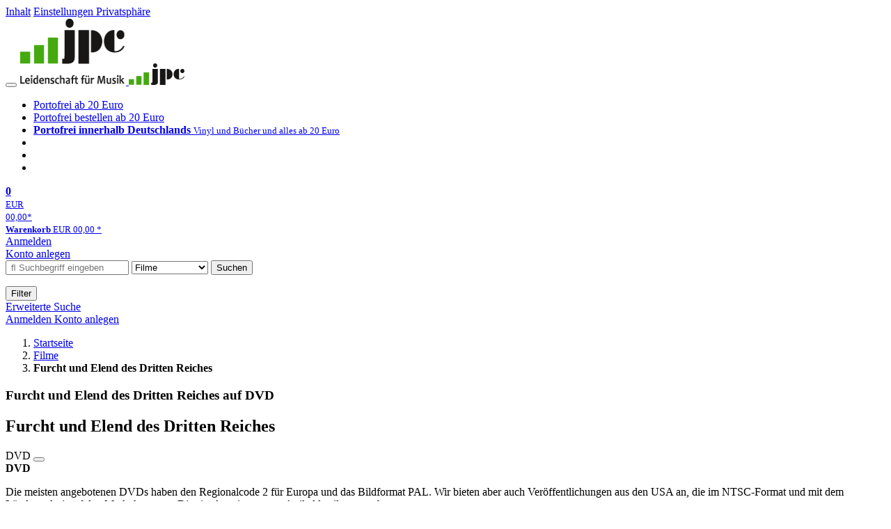

--- FILE ---
content_type: text/html; charset=utf-8
request_url: https://www.jpc.de/jpcng/movie/detail/-/art/furcht-und-elend-des-dritten-reiches/hnum/9405656
body_size: 14155
content:
<!doctype html>
<html class="no-js no-safari no-ios no-iphone touch speed"
	  lang="de"
	  	            itemscope itemtype="https://schema.org/Product" prefix="og: https://ogp.me/ns#"
	  >
<head>
        <meta charset="utf-8">
    <meta name="viewport" content="width=device-width, initial-scale=1">

	<link rel="dns-prefetch" href="//media1.jpc.de" />

			<title>Furcht und Elend des Dritten Reiches (DVD) – jpc.de</title>
        		<meta name="robots" content="index,follow,noarchive">

    			<link rel="canonical" href="https://www.jpc.de/jpcng/movie/detail/-/art/furcht-und-elend-des-dritten-reiches/hnum/9405656" itemprop="url">
        	
                    		<script type="application/ld+json">{"@context":"http:\/\/schema.org","@type":"BreadcrumbList","itemListElement":[{"@type":"ListItem","item":{"type":"Thing","@id":"https:\/\/www.jpc.de\/"},"name":"Startseite","position":1},{"@type":"ListItem","item":{"type":"Thing","@id":"https:\/\/www.jpc.de\/movie\/home"},"name":"Filme","position":2},{"@type":"ListItem","item":{"type":"Thing","@id":"https:\/\/www.jpc.de\/jpcng\/movie\/detail\/-\/art\/furcht-und-elend-des-dritten-reiches\/hnum\/9405656"},"name":"Furcht und Elend des Dritten Reiches","position":3}]}</script>
    
                        			<meta name="apple-itunes-app" content="app-id=1250024192, app-argument=https%3A%2F%2Fwww.jpc.de%2Fjpcng%2Fmovie%2Fdetail%2F-%2Fart%2Ffurcht-und-elend-des-dritten-reiches%2Fhnum%2F9405656">
			<link rel="manifest" href="/manifest.json">
            
    
	<link rel="shortcut icon" href="/favicon.ico">

						<meta name="description" content="Die DVD Furcht und Elend des Dritten Reiches jetzt für 14,99 Euro kaufen." itemprop="description">
            			
	        <link media="screen and (prefers-contrast: no-preference), screen and (prefers-contrast: less), print and (prefers-contrast: no-preference), print and (prefers-contrast: less)"
          rel="stylesheet"
          type="text/css"
          href="/css/980003/jpc.css"
    >
        <link media="screen and (prefers-contrast: more), print and (prefers-contrast: more)"
          data-more-contrast-media="screen, print"
          data-no-preference-contrast-media="screen and (prefers-contrast: more), print and (prefers-contrast: more)"
          rel="stylesheet"
          type="text/css"
          class="adhoc-overwrite-contrast-style"
          href="/css/26f459/jpc-highcontrast.css"
    >

	<style nonce="5XSEARfiZk5HSJHE+f1DMhKgX9mePX/lnx347YOmFkGp3QL1X7QMMO9sHuyNy6TIj88wGDKfY4EENJcGY2q8fw==">
		@font-face {
	  font-family: 'FontAwesome';
	  src: url('/fonts/fontawesome-webfont.eot?v=4.3.0');
	  src: url('/fonts/fontawesome-webfont.eot?#iefix&v=4.3.0') format('embedded-opentype'), url('/fonts/fontawesome-webfont.woff2?v=4.3.0') format('woff2'), url('/fonts/fontawesome-webfont.woff?v=4.3.0') format('woff'), url('/fonts/fontawesome-webfont.ttf?v=4.3.0') format('truetype'), url('/fonts/fontawesome-webfont.svg?v=4.3.0#fontawesomeregular') format('svg');
	  font-weight: normal;
	  font-style: normal;
	  font-display: auto;
	}
	</style>

																	
		<meta property="og:title" content="Furcht und Elend des Dritten Reiches (DVD)" />
		<meta property="og:description" content="Die DVD Furcht und Elend des Dritten Reiches jetzt für 14,99 Euro kaufen." />
		<meta property="og:type" content="website" />
		<meta property="og:url" content="https://www.jpc.de/jpcng/movie/detail/-/art/furcht-und-elend-des-dritten-reiches/hnum/9405656" />
		<meta property="og:image" content="https://media1.jpc.de/image/w600/front/0/4052912972735.jpg" />
		<meta property="og:site_name" content="jpc.de" />

	
    <script type="application/javascript" src="/js/mmenu/d37baf/mmenu.js" id="mmenu-preload" ></script>
	<link rel="stylesheet" href="/css/mmenu/42de04/mmenu.css" id="mmenu-style-preload">
	 <script nonce="5XSEARfiZk5HSJHE+f1DMhKgX9mePX/lnx347YOmFkGp3QL1X7QMMO9sHuyNy6TIj88wGDKfY4EENJcGY2q8fw==">
    var _paq = window._paq || [];
    window.addEventListener('load', function() {
        function matomoTrackLink(e) {
            if(e.target.tagName==='A'&&e.target.protocol==='mailto:'){ window._paq.push(['trackEvent','Klick Mailto','Klick Mailto '+e.target.pathname,window.location.pathname]); }
            else if(e.target.tagName==='A'&&e.target.protocol==='tel:'){ window._paq.push(['trackEvent','Klick Telefon','Klick Telefon '+e.target.pathname,window.location.pathname]); }
            if(e.target.tagName==='A'&&e.target.className.match(/\bcta-related-product\b/)){ window._paq.push(['trackEvent','CTA Related','CTA Related',window.location.pathname]); }
        }
        document.addEventListener('click', matomoTrackLink, false);
    });

    _paq.push(['requireCookieConsent']);
    _paq.push(['disableBrowserFeatureDetection']);
    _paq.push(['setCustomDimension', '3', 'de']);_paq.push(['setEcommerceView',"9405656","Furcht und Elend des Dritten Reiches","movie",14.99]);_paq.push(['alwaysUseSendBeacon']);
_paq.push(['trackPageView']);
_paq.push(['trackVisibleContentImpressions']);
    _paq.push(['enableLinkTracking']);
    _paq.push(['enableHeartBeatTimer',15]);
    (function() {
        var u="https://use.jpc.de/";
        _paq.push(['setTrackerUrl', u+'js/']);
        _paq.push(['setSiteId', '1']);
        var d=document, g=d.createElement('script'), s=d.getElementsByTagName('script')[0];
        g.async=true; g.src=u+'js/';
        g.setAttribute('nonce','5XSEARfiZk5HSJHE+f1DMhKgX9mePX/lnx347YOmFkGp3QL1X7QMMO9sHuyNy6TIj88wGDKfY4EENJcGY2q8fw==')
        s.parentNode.insertBefore(g,s);
    })();
</script>
</head>



<body id="top" data-shop="1" 	  data-page="detail"
	  data-lang="de"
	  data-tpl="detail/detail.tpl"
					  class="shop-1 cat-movie page-detail lang-de not-logged no-mobile-sub-nav"			  data-prefers-contrast="no-preference"
	  data-keyboard-shortcuts="true">


<a href="#main-content" class="skiplink" id="skiplink-to-main">Inhalt</a>
    <a href="#cookieconsent-container" class="skiplink" id="skiplink-to-cookieconsent">Einstellungen Privatsphäre</a>

<jpc-accessibility-features></jpc-accessibility-features>

    <div class="page">
	        


<header>
    <div class="wrapper">
        <div class="first-row">
            <button class="mobile-nav btn white" aria-label="Menü">
                <span class="fa fa-bars"></span>
            </button>
            <a class="logo desktop" href="https://www.jpc.de/">
                                                            <img loading="eager" src="/images/logo.png" srcset="/images/logo@2x.png 2x, /images/logo@3x.png 3x" width="153" height="96" alt="jpc.de – Leidenschaft für Musik Startseite"/>
                                                </a>
            <a class="logo mobile" href="https://www.jpc.de/">
                                                            <img loading="eager" src="/m/f/img/logo.svg" width="80" height="31" alt="jpc.de – Leidenschaft für Musik Startseite"/>
                                                </a>

            <ul class="action-pane">
                <li class="tiny">
                    <a class="no-preload" href="/jpcng/home/static/-/page/porto.html">
                        <i class="fa fa-fw fa-truck" aria-hidden="true"></i>
                        Portofrei ab 20 Euro
                    </a>
                </li>
                <li class="medium">
                    <a class="no-preload" href="/jpcng/home/static/-/page/porto.html">
                        <i class="fa fa-fw fa-truck" aria-hidden="true"></i>
                        Portofrei bestellen ab 20 Euro
                    </a>
                </li>
                <li class="large">
                    <a class="no-preload" href="/jpcng/home/static/-/page/porto.html">
                        <b>
                            <i class="fa fa-truck" aria-hidden="true"></i>
                            Portofrei innerhalb Deutschlands
                        </b>
                        <small>Vinyl und Bücher und alles ab 20 Euro</small>
                    </a>
                </li>

                <li class="tiny">
                                    </li>
                <li class="medium">
                                    </li>
                <li class="large b">
                                    </li>
            </ul>

            <a class="mini-wk no-preload init" href="/checkout/cart">
                <i class="fa fa-shopping-cart" aria-hidden="true"></i>
                <div class="amount-wrapper o-10">
                    <b class="amount">0</b>
                </div>
                                    <div class="tiny">
                        <small>
                            EUR<br/>
                            <span class="price">00,00</span>*
                        </small>
                    </div>
                    <div class="medium">
                        <small>
                            <b>Warenkorb</b>
                                                            EUR
                                <span class="price">00,00</span>
                                *
                                                    </small>
                    </div>
                                <div class="visually-hidden" aria-live="assertive" aria-atomic="true"></div>
                <span class="clr"></span>
            </a>

            <div class="account-links">
                                    <div class="row a">
                        <a href="/myaccount/login/" class="full login-link">
                            Anmelden                        </a>
                    </div>
                    <div class="row b">
                                                    <a href="/myaccount/contact/create" class="full">
                                                                Konto anlegen                            </a>
                    </div>
                            </div>
        </div>

        <div class="second-row">
            <form action="https://www.jpc.de/jpcng/movie/search" method="post" class="form-fields search-form">

    <input type="search" name="fastsearch" class="field" value=""
           placeholder=" &#xf002; Suchbegriff eingeben" required autocomplete="off" autocorrect="off"
           role="combobox"
           aria-label="Sucheingabefeld"
           aria-autocomplete="list"
           aria-expanded="false"
           aria-controls="header-search-suggestion-list-shop"/>

    <input type="hidden" name="pd_orderby" value="score">

    <select name="rubric" aria-label="Kategorienauswahl">
        <option value="home">Alle Kategorien</option>
        <option value="jazz" >Jazz</option>
        <option value="poprock">Pop/Rock</option>
        <option value="classic">Klassik</option>
        <option value="books">B&uuml;cher</option>
        <option value="movie" selected>Filme</option>
        <option value="score">Noten</option>
        <option value="vinyl">Vinyl</option>
            </select>

    <button class="btn js-grey search">Suchen</button>
    <a href="https://www.jpc.de/jpcng/home/searchform" class="btn white ext-search no-preload fa fa-cog desktop" aria-label="Erweiterte Suche" title="Erweiterte Suche"></a>

    <ul id="header-search-suggestion-list-shop"></ul>
</form>            <div class="mobile-sub-nav">
                <button type="button" class="btn white" aria-haspopup="listbox" aria-controls="search-filter-list">
                    <span class="fa fa-filter"></span>
                    <span class="btn-text">Filter</span>
                </button>
            </div>
            <a href="https://www.jpc.de/jpcng/home/searchform" class="btn white ext-search no-preload mobile">
                Erweiterte Suche            </a>
        </div>

            </div>
</header>

<section class="my-account">
    <div class="wrapper">

                <a href="/myaccount/login/" class="login login-link">
            <i class="fa fa-sign-in" aria-hidden="true"></i>
            Anmelden        </a>
                    <a href="/myaccount/contact/create">
                                <i class="fa fa-user-plus" aria-hidden="true"></i>
                Konto anlegen            </a>
            
            <span class="clr"></span>
    </div>
</section>

<noscript>
    <div class="wrapper">
        <div class="msg danger">
            Ohne aktives Javascript kann es zu Problemen bei der Darstellung kommen. Bitte aktivieren Sie deshalb Ihr Javascript.        </div>
    </div>
</noscript>

        <nav aria-label="Brotkrumennavigation" class="breadcrumb">
<section class="breadcrumb">
    <div class="wrapper">
        <ol>
																												<li>
											<a href="https://www.jpc.de/" >
							<span>					Startseite
											<i class="fa fa-caret-right" aria-hidden="true"></i>
									</span>
						</a>
									</li>
																												<li>
											<a href="https://www.jpc.de/jpcng/movie/home" >
							<span>					Filme
											<i class="fa fa-caret-right" aria-hidden="true"></i>
									</span>
						</a>
									</li>
																			<li>
											<b class="last"><span>					Furcht und Elend des Dritten Reiches
									</span></b>
									</li>
			            		</ol>

        	    
        <span class="clr"></span>
    </div>
</section>
</nav>
    
            

    

<main id="main-content" class="product" data-hnum="9405656" data-typnum="5">
    <div class="wrapper">
        <article>
            <section class="head">
    <h1 class="page-title" itemprop="name">

        
                            <span>
                Furcht und Elend des Dritten Reiches auf DVD
                </span>
            
        
    </h1>
</section>                        <section>
    <div class="one-column">
        <div class="box by" data-two-col="left" data-three-col="center">
    </div>

<div data-two-col="left" data-three-col="center">
    <h2 class="box title">Furcht und Elend des Dritten Reiches</h2>
</div>



<div class="box medium" data-two-col="left" data-three-col="center">
    <span class="open-help-layer" data-layer=".help-layer-medium">
                                DVD
            </span>

            <button type="button" class="open-help-layer pseudo-link" data-layer=".help-layer-medium"
                aria-haspopup="dialog" aria-label="Hinweis zum Medium">
                    <i class="fa fa-info" aria-hidden="true"></i>
        </button>

                    <div class="help-layer help-layer-medium">
			<strong>DVD</strong><p>Die meisten angebotenen DVDs haben den Regionalcode 2 f&uuml;r Europa und das Bildformat PAL. Wir bieten aber auch Ver&ouml;ffentlichungen aus den USA an, die im NTSC-Format und mit dem L&auml;ndercode 1 auf den Markt kommen.  Dies ist dann in unseren Artikeldetails angegeben.</p>
	</div>            </div>

<div class="box productinfo" data-two-col="left" data-three-col="center">
    <ul>
        		                    </ul>
</div>

        <div class="box images" data-two-col="left" data-three-col="left">
    <div class="main-element loading">
                
                    <a class="main-image mfp-image auto-adjust-width"
               href="https://media1.jpc.de/image/w2400/front/0/4052912972735.jpg"
               data-linked-width="2400"
               aria-haspopup="dialog"
               aria-controls="help-layer-medium">
                                            <img
    loading="eager"
    src="https://media1.jpc.de/image/w468/front/0/4052912972735.jpg"
    srcset="https://media1.jpc.de/image/w220/front/0/4052912972735.jpg 220w,
        https://media1.jpc.de/image/w440/front/0/4052912972735.jpg 440w,
        https://media1.jpc.de/image/w340/front/0/4052912972735.jpg 340w,
        https://media1.jpc.de/image/w680/front/0/4052912972735.jpg 680w,
        https://media1.jpc.de/image/w468/front/0/4052912972735.jpg 468w"
    sizes="(max-width: 340px) 340px,
       (min-width: 341px) and (max-width: 979px) 468px,
       220px"
    alt=""
    width="220"
    height="156.68991166899"
    data-onerror-src="/cover/nopic-220x220.png"
    itemprop="image" />                    
            </a>
            </div>

    
    </div>                    <div class="box price-action" data-two-col="right" data-three-col="right"
         itemprop="offers" itemscope itemtype="https://schema.org/Offer">
    <input type="hidden" name="task" value="add"/>
    <input type="hidden" name="hnum" value="9405656"/>
    <input type="hidden" name="rk" value=""/>
    <input type="hidden" name="rsk" value="detail"/>
    <meta itemprop="itemCondition" content="NewCondition">
    
                <div class="availability ">
                                                                                    Nur noch 1&nbsp;Stück am Lager.                                                                                                            Danach versandfertig innerhalb 1-2 Wochen (soweit verfügbar beim Lieferanten)                                                                                                                                                
            
                            <meta itemprop="availability" content="BackOrder"/>
            
                    </div>
        
                                        <div class="price">
                
                <strong>
                    <span aria-hidden="true">EUR 14,99*</span><span class="sr-only">Aktueller Preis: EUR 14,99</span>
                </strong>
                <meta itemprop="price" content="14.99"/>
                <meta itemprop="priceCurrency" content="EUR"/>
                <meta itemprop="url" content="https://www.jpc.de/jpcng/movie/detail/-/art/furcht-und-elend-des-dritten-reiches/hnum/9405656"/>
            </div>
            
            
            
                    
                                                                                
                
                    <form class="form-fields cart-form" data-hnum="9405656"
                          data-price="14.99">
                        <button class="btn js-grey big to-cart"
                                                                data-parent="div.price-action"
                                                                data-price="14.99">
                            <span class="fa fa-cart-plus"></span>
                            In den Warenkorb                        </button>

                        
<div class="help-layer in-cart-layer">
	<h2 class="normal">
        <i class="fa fa-check"></i> Der Artikel <strong>Furcht und Elend des Dritten Reiches</strong> wurde in den Warenkorb gelegt.    </h2>

    
    	    <a href="/checkout/cart" class="btn">Zum Warenkorb</a>
    	<button class="btn white continueShopping">Weiter einkaufen</button>
</div>

                    </form>

                    <div>
                        <form class="form-fields amount-form" action="/checkout/cart" method="get">
                            <button class="btn big white after-submit">
                                <span class="fa fa-sort"></span>
                                Menge &auml;ndern                            </button>
                        </form>
                    </div>

                    
                                            <form method="post" class="notepad-savearticle-form" data-hnum="9405656">
                            <button class="save pseudo-link" style="margin-top: 10px; text-align: left;">
                                <span class="fa fa-bookmark"></span>
                                Artikel merken                            </button>
                        </form>
                    
                                                                <div class="delivery-costs">
                            <a href="/jpcng/home/static/-/page/porto.html"
                               class="textlink">Versandkosten</a>
                                                            (United States of America): EUR&nbsp;19,90
                                                    </div>
                                                                            </div>
        <div class="box sub-action" data-two-col="right" data-three-col="right">

    </div>        <div class="box detailinfo" data-two-col="left" data-three-col="center">
	        
                        
    
    <dl class="textlink">
        
                                                                                                    <dt><b>Herkunftsland:</b></dt>
                    <dd>
                        DDR, 1981                    </dd>
                                                    <dt><b>Altersfreigabe:</b></dt>
                    <dd><b>FSK ab 12 freigegeben</b>
                                            </dd>
                                        
                            <dt><b>Artikelnummer:</b></dt>
                <dd><span id="hnum" itemprop="sku">9405656</span></dd>
                                                <dt><b>UPC/EAN:</b></dt>
                <dd><span itemprop="productID">4052912972735</span></dd>
                                                <dt><b>Erscheinungstermin:</b></dt>
            <dd>27.9.2019</dd>
                            <dt><b>Serien:</b></dt>
            <dd class="product-series">
                                                                                                                                                                             <a class="textlink search-link" data-rubric="movie" data-searchtype="serie"
                               href="/s/DDR+Archiv?searchtype=serie">DDR Archiv</a>
                                                                        ,                                                                                                                                                                                  <a class="textlink search-link" data-rubric="movie" data-searchtype="serie"
                               href="/s/DDR+Archiv+Film?searchtype=serie">DDR Archiv Film</a>
                                                                                                                        </dd>
                        
                                <dt><b>Genre:</b></dt>
        <dd>
                                                                                                                                                                            <a href="/s/Krieg?searchtype=zeile2" data-rubric="movie" data-genre="Krieg" class="search-link">
                            Krieg                        </a>
                                                                                                                                                                                </dd>

                    <dt><b>Spieldauer ca.:</b></dt>
            <dd>149 Min.</dd>
            
                        <dt>
                                    <b>Regie:</b>
                            </dt>
            <dd class="">
                <a href="/s/ursula+bonhoff" class="search-link" data-masked-href="/s/114033166?searchtype=contributorId"data-searchtype="interpret"  data-rubric="movie" >Ursula Bonhoff</a>            </dd>
                                <dt>
                                    <b>Darsteller:</b>
                            </dt>
            <dd class="">
                <a href="/s/erika+pelikowsky" class="search-link" data-masked-href="/s/49466648?searchtype=contributorId"data-searchtype="interpret"  data-rubric="movie" >Erika Pelikowsky</a>, <a href="/s/jutta+wachowiak" class="search-link" data-masked-href="/s/49610970?searchtype=contributorId"data-searchtype="interpret"  data-rubric="movie" >Jutta Wachowiak</a>, <a href="/s/ekkehard+schall" class="search-link" data-masked-href="/s/50433482?searchtype=contributorId"data-searchtype="interpret"  data-rubric="movie" >Ekkehard Schall</a>, <a href="/s/hans-peter+minetti" class="search-link" data-masked-href="/s/49692142?searchtype=contributorId"data-searchtype="interpret"  data-rubric="movie" >Hans-Peter Minetti</a>, <a href="/s/annerose+haase" class="search-link" data-masked-href="/s/175962508?searchtype=contributorId"data-searchtype="interpret"  data-rubric="movie" >Annerose Haase</a>, <a href="/s/arno+wyzniewski" class="search-link" data-masked-href="/s/49692120?searchtype=contributorId"data-searchtype="interpret"  data-rubric="movie" >Arno Wyzniewski</a>, <a href="/s/martin+trettau" class="search-link" data-masked-href="/s/50803731?searchtype=contributorId"data-searchtype="interpret"  data-rubric="movie" >Martin Trettau</a>, <a href="/s/hanne+hiob" class="search-link" data-masked-href="/s/49518665?searchtype=contributorId"data-searchtype="interpret"  data-rubric="movie" >Hanne Hiob</a>            </dd>
                                <dt>
                                    <b>Autor:</b>
                            </dt>
            <dd class=" plain ">
                <a href="/s/bertolt+brecht" class="search-link" data-masked-href="/s/129553406?searchtype=contributorId"data-searchtype="interpret"  data-rubric="movie" >Bertolt Brecht</a>            </dd>
            
    <dt><b>Sprache:</b></dt>
    <dd>
        Deutsch    </dd>
    <dt><b>Tonformat:</b></dt>
    <dd>Dolby Digital 2.0 mono</dd>
    <dt><b>Bild:</b></dt>
    <dd>4:3</dd>
                    </dl>

    </div>
                                <div class="box content textlink" data-two-col="left" data-three-col="center" id="red-text">
    <button style="display: none;"
            name="js-read-more"
            id="read-more-9405656"
            class="btn white small readMore"
            aria-controls="primaryTextBlock-9405656"
            aria-expanded="false">
        Weiterlesen    </button>
            
    
                                        	
	
			
		            
    
    
        
            <div class="form-fields js--translationSelectorBox" style="display: flex;">
            <form action="#" method="post" class="translateForm js--translationSelectorForm">
                <div class="translationFormRow">
                    <select id="translationSelectorId" class="js--translationSelector translationSelectorSelect"
                            aria-label="translate"
                            data-source-lang="de">
                        <option id="translationSelectorIdLabel" value="">Translate</option>
                                                            <option value="en">English</option>
                                                        <option value="fr">French</option>
                            <option value="es">Spanish</option>
                            <option value="pt">Portuguese</option>
                            <option value="it">Italian</option>
                            <option value="nl">Dutch</option>
                            <option value="pl">Polish</option>
                            <option value="ru">Russian</option>
                            <option value="ja">Japanese</option>
                            <option value="zh">Chinese</option>
                    </select>
                    <button type="submit" class="hidden">OK</button>
                </div>
            </form>
        </div>
    
    
            <div data-pd="j"><div class="collapsable is-collapsed">
                <p>Bertolt Brechts Szenenfolgen zeigen Momentaufnahmen menschlichen Verhaltens unter der Hitlerdiktatur. Dabei werden kleinbürgerliche Haltungen, Feigheit und Angst als Ergebnis wie auch als Bedingung faschistischer Herrschaft entlarvt, Zynismus und Terror des Herrschenden angeprangert und Zeichen des Widerstandes gesetzt. Vierzehn ausgewählte Handlungen umfassen den Zeitraum von 1933 bis 1938 und machen dabei vor allem die Eskalation der Kriegsvorbereitung deutlich.</p><p>Folge 1<br>
- Der Verrat<br>
- Rechtsfindung<br>
- Die Kiste<br>
- Die jüdische Frau<br>
- Arbeitsbeschaffung<br>
- Der alte Kämpfer<br>
- Volksbefragung</p><p>Folge 2<br>
- Zwei Bäcker<br>
- Der Spitzel<br>
- Die Stunde des Arbeiters<br>
- Der Entlassene<br>
- Das Mahnwort<br>
- Winterhilfe<br>
- Bergpredigt</p>
    </div>
</div>
        <div class="original-text-j is-translatable"></div>
    
    
    
    
    </div>
                        

		                	    <div class="box more-by" data-two-col="right" data-three-col="right">
		            <h2>Mehr von Ursula Bonhoff</h2>
		        <div class="cardbox">
            <div class="cards without-actions">
            <ul role="list">

                                                                                            
                        

                        

    
                
                <li class="card no-same-height">
                        <a href="/jpcng/movie/detail/-/art/ernst-thaelmann/hnum/10795081" class="    no-same-height"
           data-page=""  data-hnum="10795081"
           id="main-moreby-product-10795081">
        

            
            <div class="image" aria-hidden="true" >
            <img loading="lazy"
             src="https://media1.jpc.de/image/h90/front/0/4052912270268.jpg"
             srcset="https://media1.jpc.de/image/h90/front/0/4052912270268.jpg 1x, https://media1.jpc.de/image/h145/front/0/4052912270268.jpg 2x"
                              width="64"
                 height="90"
                          data-onerror-src="/cover/nopic-90x90.png"
             data-onerror-width="90"
             data-onerror-height="90"
             alt="Ernst Thälmann, 2 DVDs, 2 DVDs" />
                    </div>
    
    <div class="content">
                
                            <div class="title">Ernst Thälmann</div>
        
                
                            
        
        
        <div class="bottom">
            <div class="foot">
                                    <div class="medium">
                        2 DVDs
                                                                    </div>
                
                
                <div class="sep">
                                                                                </div>

                                                            <div class="price">
                            <span aria-hidden="true"><b>EUR 19,99*</b></span>
                            <span class="sr-only">
                                Aktueller Preis: EUR 19,99                            </span>
                        </div>
                                    
                                                    
                <span class="clr"></span>
            </div>
        </div>
        </div>

        <span class="clr"></span>

        
            </a>
    </li>
                                                                                                                    
                        

                        

    
                
                <li class="card no-same-height">
                        <a href="/jpcng/movie/detail/-/art/raritaeten-aus-den-80ern-box-2/hnum/12289823" class="    no-same-height"
           data-page=""  data-hnum="12289823"
           id="main-moreby-product-12289823">
        

            
            <div class="image" aria-hidden="true" >
            <img loading="lazy"
             src="https://media1.jpc.de/image/h90/front/0/4052912591769.jpg"
             srcset="https://media1.jpc.de/image/h90/front/0/4052912591769.jpg 1x, https://media1.jpc.de/image/h145/front/0/4052912591769.jpg 2x"
                              width="65"
                 height="90"
                          data-onerror-src="/cover/nopic-90x90.png"
             data-onerror-width="90"
             data-onerror-height="90"
             alt="Raritäten aus den 80ern Box 2, 2 DVDs, 2 DVDs" />
                    </div>
    
    <div class="content">
                
                            <div class="title">Raritäten aus den 80ern Box 2</div>
        
                
                            
        
        
        <div class="bottom">
            <div class="foot">
                                    <div class="medium">
                        2 DVDs
                                                                    </div>
                
                
                <div class="sep">
                                                                                </div>

                                                            <div class="price">
                            <span aria-hidden="true"><b>EUR 19,99*</b></span>
                            <span class="sr-only">
                                Aktueller Preis: EUR 19,99                            </span>
                        </div>
                                    
                                                    
                <span class="clr"></span>
            </div>
        </div>
        </div>

        <span class="clr"></span>

        
            </a>
    </li>
                                                        
                <span class="clr"></span>
            </ul>
            </div>
        </div>

        <div class="more">
			                                    <a href="/s/ursula+bonhoff" data-searchtype="interpret"  data-rubric="movie" >
                        <i class="fa fa-angle-double-right" aria-hidden="true"></i>
                        alle anzeigen                    </a>
                                    </div>
    </div>
                    </div>

    <div class="two-columns">
        <section class="right" aria-label="Produkt kaufen" aria-hidden="true"></section>
        <section class="left" aria-label="Produkt Informationen" aria-hidden="true"></section>
        <span class="clr"></span>
    </div>

    <div class="three-columns">
        <section class="left" aria-label="Produkt Cover" aria-hidden="true"></section>
        <section class="center" aria-label="Produkt Informationen" aria-hidden="true"></section>
        <section class="right" aria-label="Produkt kaufen" aria-hidden="true"></section>
        <span class="clr"></span>
    </div>
    <div class="headerproduct with-wk">
    <a href="#top" aria-label="Zum Anfang der Seite" class="">
                    <img
    loading="eager"
    src="https://media1.jpc.de/image/w468/front/0/4052912972735.jpg"
    srcset="https://media1.jpc.de/image/w220/front/0/4052912972735.jpg 220w,
        https://media1.jpc.de/image/w440/front/0/4052912972735.jpg 440w,
        https://media1.jpc.de/image/w340/front/0/4052912972735.jpg 340w,
        https://media1.jpc.de/image/w680/front/0/4052912972735.jpg 680w,
        https://media1.jpc.de/image/w468/front/0/4052912972735.jpg 468w"
    sizes="(max-width: 340px) 340px,
       (min-width: 341px) and (max-width: 979px) 468px,
       220px"
    alt="Furcht und Elend des Dritten Reiches, DVD, DVD"
    width="220"
    height="156.68991166899"
    data-onerror-src="/cover/nopic-220x220.png"
    itemprop="image" />                        <div class="title">Furcht und Elend des Dritten Reiches</div>
    </a>
            <div class="wk">
            <div class="price">
                
                <b>
                    <span aria-hidden="true">EUR 14,99*</span><span class="sr-only">Aktueller Preis: EUR 14,99</span>
                </b>
            </div>

            <form class="form-fields cart-form" data-hnum="9405656"
                  data-price="14.99">

                <button class="btn js-grey big to-cart"
                                                data-parent="div.price-action"
                                                aria-label="In den Warenkorb"
                        data-price="14.99">
                    <span class="fa fa-cart-plus" aria-hidden="true"></span>
                </button>
            </form>
        </div>
    </div></section>        </article>
        <section class="box gpsr" data-two-col="left" data-three-col="center" aria-labelledby="gpsr-head">
	<details class="gpsr-content">
		<summary>
			<h3 id="gpsr-head">Sicherheits- und Herstellerinformationen</h3>
			<img src="/m/m/svg/icon-caret-up.svg" class="chev-up" alt>
			<img src="/m/m/svg/icon-caret-down.svg" class="chev-down" alt>
		</summary>

							<h4>Bilder zur Produktsicherheit</h4>
							<div class="gprs-images">
                        <a
        href="https://media1.jpc.de/m/f/images/gpsr/case_dvd.jpg"
        class="mfp-image">
    <img    loading="lazy"
            src="https://media1.jpc.de/m/f/images/gpsr/case_dvd.webp"
            srcset="https://media1.jpc.de/m/f/images/gpsr/case_dvd_220.webp 1x,
                    https://media1.jpc.de/m/f/images/gpsr/case_dvd_440.webp 2x,
                    https://media1.jpc.de/m/f/images/gpsr/case_dvd.webp 4x"
            alt="universelle DVD-Hülle"
            width="220"
            height="220"
    >
</a>                    <a
        href="https://media1.jpc.de/m/f/images/gpsr/media_cd,br,dvd.jpg"
        class="mfp-image">
    <img    loading="lazy"
            src="https://media1.jpc.de/m/f/images/gpsr/media_cd,br,dvd.webp"
            srcset="https://media1.jpc.de/m/f/images/gpsr/media_cd,br,dvd_220.webp 1x,
                    https://media1.jpc.de/m/f/images/gpsr/media_cd,br,dvd_440.webp 2x,
                    https://media1.jpc.de/m/f/images/gpsr/media_cd,br,dvd.webp 4x"
            alt="optischer Datenträger ohne Merkmale"
            width="220"
            height="220"
    >
</a>            </div>
					        	        <h4>Herstellerinformationen</h4>
        					<p>
				<b>OneGate Media GmbH</b><br/>				                Jenfelder Allee 80<br/>				22039 Hamburg<br/>				Deutschland<br/>				<br/>info@onegate.de			</p>
			</details>
</section>
		                    <aside class="related-products" aria-labelledby="asideTitleRelatedProducts">
        <div class="titles" id="asideTitleRelatedProducts">
            <h2>Dazu passend</h2>
            <p>Andere Kunden interessierten sich auch für diese Produkte</p>
            <span class="clr"></span>
        </div>

        <div class="cardbox three-columns">
            <div class="cards without-actions">
            <ul role="list">

				                                    					                            

                        

    
                
                <li class="card ">
                        <a href="/jpcng/movie/detail/-/art/die-sieben-affaeren-der-dona-juanita/hnum/11808907" class="     cta-related-product"
           data-page=""  data-hnum="11808907"
           id="related-product-11808907">
        

            
            <div class="image" aria-hidden="true" >
            <img loading="lazy"
             src="https://media1.jpc.de/image/h90/front/0/4052912491229.jpg"
             srcset="https://media1.jpc.de/image/h90/front/0/4052912491229.jpg 1x, https://media1.jpc.de/image/h145/front/0/4052912491229.jpg 2x"
                              width="65"
                 height="90"
                          data-onerror-src="/cover/nopic-90x90.png"
             data-onerror-width="90"
             data-onerror-height="90"
             alt="Ein DDR TV-Archiv-Logo, daneben ein Cover mit einer Frau, im Hintergrund eine Hochzeit. Texte nennen Schauspieler. FSK 0., 2 DVDs" />
                    </div>
    
    <div class="content">
                
                            <div class="title">Die sieben Affären der Dona Juanita</div>
        
                
                            
        
        
        <div class="bottom">
            <div class="foot">
                                    <div class="medium">
                        2 DVDs
                                                                    </div>
                
                
                <div class="sep">
                                                                                </div>

                                                            <div class="price">
                            <span aria-hidden="true"><b>EUR 19,99*</b></span>
                            <span class="sr-only">
                                Aktueller Preis: EUR 19,99                            </span>
                        </div>
                                    
                                                    
                <span class="clr"></span>
            </div>
        </div>
        </div>

        <span class="clr"></span>

        
            </a>
    </li>
                                                        					                            

                        

    
                
                <li class="card ">
                        <a href="/jpcng/movie/detail/-/art/luv-und-lee/hnum/11759847" class="     cta-related-product"
           data-page=""  data-hnum="11759847"
           id="related-product-11759847">
        

            
            <div class="image" aria-hidden="true" >
            <img loading="lazy"
             src="https://media1.jpc.de/image/h90/front/0/4052912491205.jpg"
             srcset="https://media1.jpc.de/image/h90/front/0/4052912491205.jpg 1x, https://media1.jpc.de/image/h145/front/0/4052912491205.jpg 2x"
                              width="64"
                 height="90"
                          data-onerror-src="/cover/nopic-90x90.png"
             data-onerror-width="90"
             data-onerror-height="90"
             alt="„Luv &amp; Lee“ steht groß in der Mitte. Dreht sich um zwei Personen vor einem Schiff, mit blauem Himmel darüber., 3 DVDs" />
                    </div>
    
    <div class="content">
                
                            <div class="title">Luv und Lee</div>
        
                
                            
        
        
        <div class="bottom">
            <div class="foot">
                                    <div class="medium">
                        3 DVDs
                                                                    </div>
                
                
                <div class="sep">
                                                                                </div>

                                                            <div class="price">
                            <span aria-hidden="true"><b>EUR 27,99*</b></span>
                            <span class="sr-only">
                                Aktueller Preis: EUR 27,99                            </span>
                        </div>
                                    
                                                    
                <span class="clr"></span>
            </div>
        </div>
        </div>

        <span class="clr"></span>

        
            </a>
    </li>
                                                        					                            

                        

    
                
                <li class="card ">
                        <a href="/jpcng/movie/detail/-/art/liebes-und-skandalgeschichten-aus-dem-alten-berlin/hnum/11750392" class="     cta-related-product"
           data-page=""  data-hnum="11750392"
           id="related-product-11750392">
        

            
            <div class="image" aria-hidden="true" >
            <img loading="lazy"
             src="https://media1.jpc.de/image/h90/front/0/4052912490864.jpg"
             srcset="https://media1.jpc.de/image/h90/front/0/4052912490864.jpg 1x, https://media1.jpc.de/image/h145/front/0/4052912490864.jpg 2x"
                              width="64"
                 height="90"
                          data-onerror-src="/cover/nopic-90x90.png"
             data-onerror-width="90"
             data-onerror-height="90"
             alt="Liebes- und Skandalgeschichten aus dem alten Berlin, 3 DVDs, 3 DVDs" />
                    </div>
    
    <div class="content">
                
                            <div class="title">Liebes- und Skandalgeschichten aus dem alten Berlin</div>
        
                
                            
        
        
        <div class="bottom">
            <div class="foot">
                                    <div class="medium">
                        3 DVDs
                                                                    </div>
                
                
                <div class="sep">
                                                                                </div>

                                                            <div class="price">
                            <span aria-hidden="true"><b>EUR 27,99*</b></span>
                            <span class="sr-only">
                                Aktueller Preis: EUR 27,99                            </span>
                        </div>
                                    
                                                    
                <span class="clr"></span>
            </div>
        </div>
        </div>

        <span class="clr"></span>

        
            </a>
    </li>
                                                        					                            

                        

    
                
                <li class="card ">
                        <a href="/jpcng/movie/detail/-/art/spurensucher/hnum/11709635" class="     cta-related-product"
           data-page=""  data-hnum="11709635"
           id="related-product-11709635">
        

            
            <div class="image" aria-hidden="true" >
            <img loading="lazy"
             src="https://media1.jpc.de/image/h90/front/0/4052912490093.jpg"
             srcset="https://media1.jpc.de/image/h90/front/0/4052912490093.jpg 1x, https://media1.jpc.de/image/h145/front/0/4052912490093.jpg 2x"
                              width="64"
                 height="90"
                          data-onerror-src="/cover/nopic-90x90.png"
             data-onerror-width="90"
             data-onerror-height="90"
             alt="Spurensucher, DVD, DVD" />
                    </div>
    
    <div class="content">
                
                            <div class="title">Spurensucher</div>
        
                
                            
        
        
        <div class="bottom">
            <div class="foot">
                                    <div class="medium">
                        DVD
                                                                    </div>
                
                
                <div class="sep">
                                                                                </div>

                                                            <div class="price">
                            <span aria-hidden="true"><b>EUR 14,99*</b></span>
                            <span class="sr-only">
                                Aktueller Preis: EUR 14,99                            </span>
                        </div>
                                    
                                                    
                <span class="clr"></span>
            </div>
        </div>
        </div>

        <span class="clr"></span>

        
            </a>
    </li>
                                                        					                            

                        

    
                
                <li class="card ">
                        <a href="/jpcng/movie/detail/-/art/haertetest/hnum/11698465" class="     cta-related-product"
           data-page=""  data-hnum="11698465"
           id="related-product-11698465">
        

            
            <div class="image" aria-hidden="true" >
            <img loading="lazy"
             src="https://media1.jpc.de/image/h90/front/0/4052912490123.jpg"
             srcset="https://media1.jpc.de/image/h90/front/0/4052912490123.jpg 1x, https://media1.jpc.de/image/h145/front/0/4052912490123.jpg 2x"
                              width="64"
                 height="90"
                          data-onerror-src="/cover/nopic-90x90.png"
             data-onerror-width="90"
             data-onerror-height="90"
             alt="Härtetest, DVD, DVD" />
                    </div>
    
    <div class="content">
                
                            <div class="title">Härtetest</div>
        
                
                            
        
        
        <div class="bottom">
            <div class="foot">
                                    <div class="medium">
                        DVD
                                                                    </div>
                
                
                <div class="sep">
                                                                                </div>

                                                            <div class="price">
                            <span aria-hidden="true"><b>EUR 14,99*</b></span>
                            <span class="sr-only">
                                Aktueller Preis: EUR 14,99                            </span>
                        </div>
                                    
                                                    
                <span class="clr"></span>
            </div>
        </div>
        </div>

        <span class="clr"></span>

        
            </a>
    </li>
                                                        					                            

                        

    
                
                <li class="card ">
                        <a href="/jpcng/movie/detail/-/art/rotfuchs/hnum/11670413" class="     cta-related-product"
           data-page=""  data-hnum="11670413"
           id="related-product-11670413">
        

            
            <div class="image" aria-hidden="true" >
            <img loading="lazy"
             src="https://media1.jpc.de/image/h90/front/0/4052912490024.jpg"
             srcset="https://media1.jpc.de/image/h90/front/0/4052912490024.jpg 1x, https://media1.jpc.de/image/h145/front/0/4052912490024.jpg 2x"
                              width="64"
                 height="90"
                          data-onerror-src="/cover/nopic-90x90.png"
             data-onerror-width="90"
             data-onerror-height="90"
             alt="Rotfuchs, DVD, DVD" />
                    </div>
    
    <div class="content">
                
                            <div class="title">Rotfuchs</div>
        
                
                            
        
        
        <div class="bottom">
            <div class="foot">
                                    <div class="medium">
                        DVD
                                                                    </div>
                
                
                <div class="sep">
                                                                                </div>

                                                            <div class="price">
                            <span aria-hidden="true"><b>EUR 14,99*</b></span>
                            <span class="sr-only">
                                Aktueller Preis: EUR 14,99                            </span>
                        </div>
                                    
                                                    
                <span class="clr"></span>
            </div>
        </div>
        </div>

        <span class="clr"></span>

        
            </a>
    </li>
                                                        					                                    					                
                <span class="clr"></span>
            </ul>
            </div>
        </div>
    </aside>
                            




    <aside class="reviews emptyReviews" id="reviews">

        <div id="kube-reviews-polite-msg" class="hidden empty" role="region" aria-live="polite"></div>
        <div id="kube-reviews-assertiv-msg" class="hidden empty" role="region" aria-live="assertive"></div>

        <div class="reviews-header">
            <h3>
                Bewertungen und Rezensionen
                <button
                        class="fa fa-info-circle"
                        aria-label="Informationen zu Bewertungen"
                        overlay-open="ratings-info"
                        aria-haspopup="dialog"
                        aria-controls="ratings-info-dialog"
                ></button>
            </h3>
            
                <div class="more-link-container">
                    <a href="/jpcng/home/kube/-/task/overview?area=movie&days=7" class="more-link">
                        » Mehr Rezensionen aus dem Bereich Filme
                    </a>
                </div>
            
        </div>

        
            
                

    
            

            <section class="reviews-list">
                
                    <div class="first-comment">
                        Es gibt noch keine Rezensionen für dieses Produkt
                        <button
                                hx-get="/kube/add/"
                                hx-target="body"
                                hx-vals='{"hnum": "9405656", "language": "de"}'
                                hx-swap="beforeend"
                                data-afterswap="updateOverlay"
                                data-overlayid="kube"
                                class="primary with-spinner write btn focus-this-after-kube-dialog"
                                aria-haspopup="dialog"
                                 aria-controls="kube-rating-overlay"
                        >
                            <span>Erste Rezension schreiben</span>
                        </button>
                    </div>
                
            </section>
        
    </aside>
    <dialog class="overlay ratings-info" id="ratings-info-dialog">
    <div class="wrapper">
        <span class="head">
            <h2>Bitte beachten Sie</h2>
            <button class="close" aria-label="Schließen">
                <img src="/m/m/svg/icon-close-dialog.svg"
                     width="18" height="18"
                     alt="">
            </button>
        </span>
        <div class="content">
            <div class="single-text">
                Wir können nicht sicherstellen, dass die Bewertungen von Verbrauchern stammen, die das Produkt tatsächlich genutzt oder erworben haben.
            </div>
            <button class="btn close">Schließen</button>
        </div>
    </div>
</dialog>

                </div>
</main>    
    <footer>
    <div class="wrapper">
                    <div class="main-links">
                <div class="newsletter">
                    <a class="btn " href="/ecourier/anmeldung" data-text-exists="Mein eCourier" data-url-exists="/ecourier/id/">
                        Newsletter abonnieren                    </a>
                </div>
                <div class="faq">
											<a class="btn white" href="https://www.jpc.de/jpcng/home/service">FAQ- und Hilfethemen</a>
					                </div>
                <span class="clr"></span>
            </div>
        
                    <ul class="jpc clearfix">
                <li>
                    <h2>Über jpc</h2>
                </li>
                <li>
                    <a href="https://www.jpc.de/jpcng/home/static/-/page/unternehmen.html" class="helplink">Das Unternehmen</a>
                </li>
                <li>
                    <a href="https://www.jpc.de/blog/">Unser Blog</a>
                </li>
                <li>
                    <a href="https://www.jpc.de/jpcng/home/static/-/page/partnerprogramm-grosshandel.html" target="_blank" rel="noopener">Großhandel und Partnerprogramm</a>
                </li>
            </ul>
        
                    <div class="pictos">
				<img loading="lazy" src="https://media1.jpc.de/images/common/pictos/mastercard.png" width="54" height="32" srcset="https://media1.jpc.de/images/common/pictos/mastercard.png 1x, https://media1.jpc.de/images/common/pictos/retina/mastercard@2x.png 2x" alt="MasterCard" />
		<img loading="lazy" src="https://media1.jpc.de/images/common/pictos/visa.png" width="52" height="32" srcset="https://media1.jpc.de/images/common/pictos/visa.png 1x, https://media1.jpc.de/images/common/pictos/retina/visa@2x.png 2x" alt="VISA" />
		<img loading="lazy" src="https://media1.jpc.de/images/common/pictos/amex.png" width="33" height="32" srcset="https://media1.jpc.de/images/common/pictos/amex.png 1x, https://media1.jpc.de/images/common/pictos/retina/amex@2x.png 2x" alt="Amex" />
        <img loading="lazy" src="https://media1.jpc.de/images/common/pictos/diners.png" width="44" height="32" srcset="https://media1.jpc.de/images/common/pictos/diners.png 1x, https://media1.jpc.de/images/common/pictos/retina/diners@2x.png 2x" alt="Diners Club" />
				<img loading="lazy" src="https://media1.jpc.de/images/common/pictos/paypal.png" width="100" height="26" srcset="https://media1.jpc.de/images/common/pictos/paypal.png 1x, https://media1.jpc.de/images/common/pictos/retina/paypal@2x.png 2x" alt="PayPal" />
		<br />

		<img loading="lazy" src="https://media1.jpc.de/images/common/pictos/dhl.png" width="112" height="32" srcset="https://media1.jpc.de/images/common/pictos/dhl.png 1x, https://media1.jpc.de/images/common/pictos/retina/dhl@2x.png 2x" alt="DHL" />
				<img loading="lazy" src="https://media1.jpc.de/images/common/pictos/us.png" width="192" height="32" srcset="https://media1.jpc.de/images/common/pictos/us.png 1x, https://media1.jpc.de/images/common/pictos/retina/us@2x.png 2x" alt=" " />
	</div>
            <span class="clr"></span>
        
        <ul class="legal-links">
            				<li>
						<a href="https://www.jpc.de/jpcng/home/static/-/page/rechtliches.html#head-agbd">AGB</a>
				</li>
				<li>
					<a href="https://www.jpc.de/jpcng/home/static/-/page/porto.html">Versandkosten</a>
				</li>
			            <li>
                <a href="https://www.jpc.de/jpcng/home/static/-/page/rechtliches.html#head-datenschutz">Datenschutzhinweise</a>
            </li>
                        <li>
                <a href="https://www.jpc.de/jpcng/home/static/-/page/barrierefreiheit.html">Barrierefreiheitserklärung</a>
            </li>
            <li>
                <a href="https://www.jpc.de/jpcng/home/static/-/page/rechtliches.html#head-impressum">Impressum</a>
            </li>
            <li>
                <a href="https://www.jpc.de/jpcng/home/kontakt/">Kontakt</a>
            </li>
            <li>
                <a href="https://www.jpc.de/jpcng/home/static/-/page/rechtliches.html#head-batterieverordnung">Hinweise zur Batterierücknahme</a>
            </li>
                    </ul>

        <div class="legal-info">
                            * Alle Preise inkl. MwSt., ggf. zzgl. <a href="https://www.jpc.de/jpcng/home/static/-/page/porto.html">Versandkosten</a><br>
                    </div>
        <span class="clr"></span>
		<div class="legal-info2">
			** Alle durchgestrichenen Preise (z. B. <del>EUR 12,99</del>) beziehen sich auf die bislang in diesem Shop angegebenen Preise oder – wenn angegeben – auf einen limitierten Sonderpreis.		</div>
        <span class="clr"></span>
    </div>
    <section class="copyright">
        <div class="wrapper">
            <strong>&copy; jpc-Schallplatten-Versandhandelsgesellschaft mbH</strong>
        </div>
    </section>
    </footer>
	</div>

			<nav class="main-nav" aria-label="Hauptnavigation">
	<div class="inner">
		<ul>
			<li class="logo">
				<a href="/">
																					<img loading="eager" src="/images/logo.png" srcset="/images/logo@2x.png 2x, /images/logo@3x.png 3x" width="175" height="96" alt="jpc.de – Leidenschaft für Musik">
				</a>
			</li>
			<li class="home">
				<a href="/" aria-labelledby="main-nav-home-link">
					<span id="main-nav-home-link">Startseite</span>
					<i class="fa fa-home" aria-hidden="true"></i>
				</a>
			</li>
						<li class="feed">
				<a href="https://www.jpc.de/myjpc/feed" data-abtestevent="click" aria-labelledby="main-nav-feed-link">
					<span id="main-nav-feed-link">Feed</span>
					<svg xmlns="http://www.w3.org/2000/svg" height="22" viewBox="0 0 19.97 11.984" aria-hidden="true">
							<path d="M0 11.96h5.212V6.524H0zm7.377.017h5.212V3.524H7.377zM14.758 0v11.984h5.212V0z" fill="#111"/>
					</svg>
				</a>
			</li>
						<li class="poprock">
				<a href="https://www.jpc.de/jpcng/poprock/home">
					Pop/Rock				</a>
			</li>
			<li class="jazz">
				<a href="https://www.jpc.de/jpcng/jazz/home">
					Jazz				</a>
			</li>
			<li class="classic">
				<a href="https://www.jpc.de/jpcng/classic/home">
					Klassik				</a>
			</li>
			<li class="vinyl">
				<a href="https://www.jpc.de/jpcng/vinyl/home">
					Vinyl				</a>
			</li>
			<li class="movie">
				<a href="https://www.jpc.de/jpcng/movie/home">
					Filme				</a>
			</li>
			<li class="books">
				<a href="https://www.jpc.de/jpcng/books/home">
					Bücher				</a>
			</li>
			<li class="score">
				<a href="https://www.jpc.de/jpcng/score/home">
					Noten				</a>
			</li>
			 				<li class="sale">
					<a href="https://www.jpc.de/jpcng/home/theme/-/tname/sale">
						%SALE%					</a>
				</li>
						<li class="more">
				<jpc-disclosure-button
						aria-expanded="false"
						aria-controls="main-nav-more-submenu"
				>
					Weitere Bereiche				</jpc-disclosure-button>
				<ul id="main-nav-more-submenu" hidden>
					<li class="list-headline">
						<strong>
							Themenshops						</strong>
					</li>
					 					<li>
						<a href="https://www.jpc.de/jpcng/home/theme/-/tname/exklusiv_signiert">
							Vom Künstler signiert						</a>
					</li>
															<li>
						<a href="https://www.jpc.de/jpcng/home/theme/-/tname/zeitschriften">
							Zeitschriften						</a>
					</li>
										<li>
						<a href="https://www.jpc.de/jpcng/poprock/theme/-/tname/zubehoer">
							Zubehör und Technik						</a>
					</li>
										<li class="no-product-link">
						<a href="https://www.jpc.de/jpcng/home/static/-/page/gutscheine">
							Geschenkgutscheine						</a>
					</li>
									</ul>
			</li>
			<li class="help">
				<a href="https://www.jpc.de/jpcng/home/service">
					Hilfe				</a>
			</li>
			                <li class="medium no-product-link">
                    <a href="/myaccount/login" class="login-link">
                        Anmelden                    </a>
                </li>
                <li class="medium no-product-link">
                    <a href="/myaccount/contact/create">
                        Konto anlegen                    </a>
                </li>
            
            <li class="medium no-product-link">
                <a href="https://www.jpc.de/jpcng/home/static/-/page/rechtliches.html#head-datenschutz">
                    Datenschutzhinweise                </a>
            </li>
            <li class="medium no-product-link">
                <a href="https://www.jpc.de/jpcng/home/static/-/page/rechtliches.html#head-impressum">
                    Impressum                </a>
            </li>
            <li class="medium no-product-link">
                <a href="/myaccount/customerCare">
                    Kontakt                </a>
            </li>
		</ul>
	</div>
</nav>
			<script src="/js/01e4a6/global.min.js"></script>
    <script src="/m/f/js/sessionproxy/66beac/main.es5.min.js"></script>

			

	
</body>
</html>
